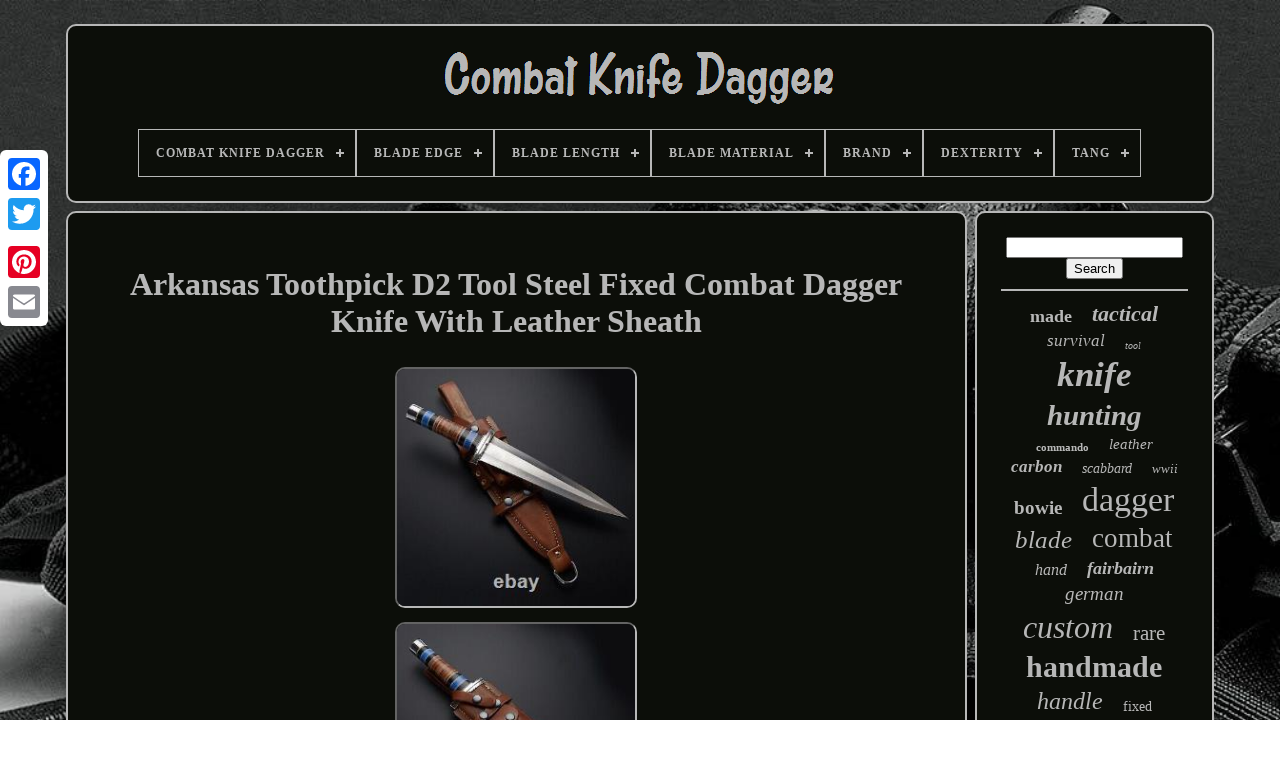

--- FILE ---
content_type: text/html
request_url: https://combatknifedagger.com/en/arkansas-toothpick-d2-tool-steel-fixed-combat-dagger-knife-with-leather-sheath.htm
body_size: 4923
content:

<!doctype	html> 
	
<html>  



 
 
<head> 	 

	
<title> Arkansas Toothpick D2 Tool Steel Fixed Combat Dagger Knife With Leather Sheath

  </title>

	
	<link rel='icon'  type='image/png' href='https://combatknifedagger.com/favicon.png'>
 


	

 <meta http-equiv='content-type' content='text/html; charset=UTF-8'>
	

<meta  content='width=device-width, initial-scale=1' name='viewport'>
  
	
	
		
<!--#########################################################################################################################################
		LINK
#########################################################################################################################################-->
<link type='text/css' rel='stylesheet'	href='https://combatknifedagger.com/zupexera.css'> 	




			
<link type='text/css'  href='https://combatknifedagger.com/kinorucy.css'   rel='stylesheet'>


	 
<script   src='https://code.jquery.com/jquery-latest.min.js' type='text/javascript'>
	  


</script>  
 
	  <script	src='https://combatknifedagger.com/buvud.js' type='text/javascript'> 
	
</script>   
	 
<script  src='https://combatknifedagger.com/heqyfoxim.js'   type='text/javascript'>
 </script>


			<script	type='text/javascript'  src='https://combatknifedagger.com/soholovuki.js' async>  
	
</script>
  	

	


<script  type='text/javascript'  async src='https://combatknifedagger.com/venohod.js'>
 	 
</script> 	 
	
	 <script type='text/javascript'>	  
var a2a_config = a2a_config || {};a2a_config.no_3p = 1;   </script>

	

	
	
   <script type='text/javascript'> 
    	
	window.onload = function ()
	{
		xiwar('zime', 'Search', 'https://combatknifedagger.com/en/search.php');
		vehysalihe("vybehuxod.php","sgi", "Arkansas Toothpick D2 Tool Steel Fixed Combat Dagger Knife With Leather Sheath");
		
		
	}
	
	 </script> 

			
  	</head>  
  	

 <body  data-id='386151043084'>



		

<div style='left:0px; top:150px;'  class='a2a_kit a2a_kit_size_32 a2a_floating_style a2a_vertical_style'> 
 
		
   <a	class='a2a_button_facebook'>
 

 
</a> 	  
		
		 
<a class='a2a_button_twitter'>  

 </a>		  	
		<a	class='a2a_button_google_plus'>
 
</a>	

   	 	
		    <a class='a2a_button_pinterest'>	
</a> 
 

		

<a  class='a2a_button_email'></a>	



 
		


</div> 
	

	
 	<div  id='bihul'>  	  	 
		
	<div id='zubedo'> 	 	   
			

 
	<a  href='https://combatknifedagger.com/en/'> <img src='https://combatknifedagger.com/en/combat-knife-dagger.gif' alt='Combat Knife Dagger'>  
 	 	</a>



			
<div id='nyvuqaguxi' class='align-center'>
<ul>
<li class='has-sub'><a href='https://combatknifedagger.com/en/'><span>Combat Knife Dagger</span></a>
<ul>
	<li><a href='https://combatknifedagger.com/en/all-items-combat-knife-dagger.htm'><span>All items</span></a></li>
	<li><a href='https://combatknifedagger.com/en/recent-items-combat-knife-dagger.htm'><span>Recent items</span></a></li>
	<li><a href='https://combatknifedagger.com/en/most-popular-items-combat-knife-dagger.htm'><span>Most popular items</span></a></li>
	<li><a href='https://combatknifedagger.com/en/newest-videos-combat-knife-dagger.htm'><span>Newest videos</span></a></li>
</ul>
</li>

<li class='has-sub'><a href='https://combatknifedagger.com/en/blade-edge/'><span>Blade Edge</span></a>
<ul>
	<li><a href='https://combatknifedagger.com/en/blade-edge/combination.htm'><span>Combination (117)</span></a></li>
	<li><a href='https://combatknifedagger.com/en/blade-edge/dagger.htm'><span>Dagger (3)</span></a></li>
	<li><a href='https://combatknifedagger.com/en/blade-edge/double.htm'><span>Double (3)</span></a></li>
	<li><a href='https://combatknifedagger.com/en/blade-edge/double-edge.htm'><span>Double Edge (10)</span></a></li>
	<li><a href='https://combatknifedagger.com/en/blade-edge/double-edged.htm'><span>Double Edged (3)</span></a></li>
	<li><a href='https://combatknifedagger.com/en/blade-edge/full.htm'><span>Full (2)</span></a></li>
	<li><a href='https://combatknifedagger.com/en/blade-edge/plain.htm'><span>Plain (1822)</span></a></li>
	<li><a href='https://combatknifedagger.com/en/blade-edge/plain-double-edge.htm'><span>Plain Double Edge (2)</span></a></li>
	<li><a href='https://combatknifedagger.com/en/blade-edge/plain-dual.htm'><span>Plain Dual (3)</span></a></li>
	<li><a href='https://combatknifedagger.com/en/blade-edge/plain-edge.htm'><span>Plain Edge (4)</span></a></li>
	<li><a href='https://combatknifedagger.com/en/blade-edge/pointed.htm'><span>Pointed (2)</span></a></li>
	<li><a href='https://combatknifedagger.com/en/blade-edge/razor-sharp.htm'><span>Razor Sharp (13)</span></a></li>
	<li><a href='https://combatknifedagger.com/en/blade-edge/razor-sharp-edge.htm'><span>Razor Sharp Edge (5)</span></a></li>
	<li><a href='https://combatknifedagger.com/en/blade-edge/serrated.htm'><span>Serrated (36)</span></a></li>
	<li><a href='https://combatknifedagger.com/en/blade-edge/sharp.htm'><span>Sharp (101)</span></a></li>
	<li><a href='https://combatknifedagger.com/en/blade-edge/sharped.htm'><span>Sharped (79)</span></a></li>
	<li><a href='https://combatknifedagger.com/en/blade-edge/sharpened.htm'><span>Sharpened (4)</span></a></li>
	<li><a href='https://combatknifedagger.com/en/blade-edge/straight-edge.htm'><span>Straight Edge (6)</span></a></li>
	<li><a href='https://combatknifedagger.com/en/blade-edge/very-sharp.htm'><span>Very Sharp (4)</span></a></li>
	<li><a href='https://combatknifedagger.com/en/blade-edge/very-sharpe.htm'><span>Very Sharpe (35)</span></a></li>
	<li><a href='https://combatknifedagger.com/en/recent-items-combat-knife-dagger.htm'>Other (1472)</a></li>
</ul>
</li>

<li class='has-sub'><a href='https://combatknifedagger.com/en/blade-length/'><span>Blade Length</span></a>
<ul>
	<li><a href='https://combatknifedagger.com/en/blade-length/10-inch.htm'><span>10 Inch (20)</span></a></li>
	<li><a href='https://combatknifedagger.com/en/blade-length/10-inches.htm'><span>10 Inches (13)</span></a></li>
	<li><a href='https://combatknifedagger.com/en/blade-length/10-0.htm'><span>10.0\ (21)</span></a></li>
	<li><a href='https://combatknifedagger.com/en/blade-length/10.htm'><span>10\ (52)</span></a></li>
	<li><a href='https://combatknifedagger.com/en/blade-length/11.htm'><span>11\ (13)</span></a></li>
	<li><a href='https://combatknifedagger.com/en/blade-length/12-inch.htm'><span>12 Inch (24)</span></a></li>
	<li><a href='https://combatknifedagger.com/en/blade-length/12-inches.htm'><span>12 Inches (22)</span></a></li>
	<li><a href='https://combatknifedagger.com/en/blade-length/12-0.htm'><span>12.0\ (24)</span></a></li>
	<li><a href='https://combatknifedagger.com/en/blade-length/12.htm'><span>12\ (57)</span></a></li>
	<li><a href='https://combatknifedagger.com/en/blade-length/13.htm'><span>13\ (11)</span></a></li>
	<li><a href='https://combatknifedagger.com/en/blade-length/14.htm'><span>14\ (12)</span></a></li>
	<li><a href='https://combatknifedagger.com/en/blade-length/2-3in.htm'><span>2 - 3in. (13)</span></a></li>
	<li><a href='https://combatknifedagger.com/en/blade-length/3-3-49in.htm'><span>3 - 3.49in. (14)</span></a></li>
	<li><a href='https://combatknifedagger.com/en/blade-length/3-5-4in.htm'><span>3.5 - 4in. (39)</span></a></li>
	<li><a href='https://combatknifedagger.com/en/blade-length/4-1-5in.htm'><span>4.1 - 5in. (90)</span></a></li>
	<li><a href='https://combatknifedagger.com/en/blade-length/7-inches.htm'><span>7 Inches (11)</span></a></li>
	<li><a href='https://combatknifedagger.com/en/blade-length/8-inch.htm'><span>8 Inch (22)</span></a></li>
	<li><a href='https://combatknifedagger.com/en/blade-length/9-inches.htm'><span>9 Inches (11)</span></a></li>
	<li><a href='https://combatknifedagger.com/en/blade-length/over-12-inches.htm'><span>Over 12 Inches (17)</span></a></li>
	<li><a href='https://combatknifedagger.com/en/blade-length/over-5in.htm'><span>Over 5in. (567)</span></a></li>
	<li><a href='https://combatknifedagger.com/en/recent-items-combat-knife-dagger.htm'>Other (2673)</a></li>
</ul>
</li>

<li class='has-sub'><a href='https://combatknifedagger.com/en/blade-material/'><span>Blade Material</span></a>
<ul>
	<li><a href='https://combatknifedagger.com/en/blade-material/1095-carbon-steel.htm'><span>1095 Carbon Steel (8)</span></a></li>
	<li><a href='https://combatknifedagger.com/en/blade-material/440c.htm'><span>440c (18)</span></a></li>
	<li><a href='https://combatknifedagger.com/en/blade-material/440c-stainless-steel.htm'><span>440c Stainless Steel (13)</span></a></li>
	<li><a href='https://combatknifedagger.com/en/blade-material/carbon-steel.htm'><span>Carbon Steel (417)</span></a></li>
	<li><a href='https://combatknifedagger.com/en/blade-material/cpm-s35-vn.htm'><span>Cpm S35-vn (7)</span></a></li>
	<li><a href='https://combatknifedagger.com/en/blade-material/d-2-tool-steel.htm'><span>D-2 Tool Steel (8)</span></a></li>
	<li><a href='https://combatknifedagger.com/en/blade-material/d2-stainless-steel.htm'><span>D2 Stainless Steel (96)</span></a></li>
	<li><a href='https://combatknifedagger.com/en/blade-material/d2-steel.htm'><span>D2 Steel (172)</span></a></li>
	<li><a href='https://combatknifedagger.com/en/blade-material/d2-tool-steel.htm'><span>D2 Tool Steel (289)</span></a></li>
	<li><a href='https://combatknifedagger.com/en/blade-material/d2-tool-steel.htm'><span>D2-tool Steel (50)</span></a></li>
	<li><a href='https://combatknifedagger.com/en/blade-material/damascus-steel.htm'><span>Damascus Steel (552)</span></a></li>
	<li><a href='https://combatknifedagger.com/en/blade-material/forged-tool-steel.htm'><span>Forged Tool Steel (17)</span></a></li>
	<li><a href='https://combatknifedagger.com/en/blade-material/hand-forged-damascus.htm'><span>Hand Forged Damascus (7)</span></a></li>
	<li><a href='https://combatknifedagger.com/en/blade-material/high-carbon-steel.htm'><span>High Carbon Steel (30)</span></a></li>
	<li><a href='https://combatknifedagger.com/en/blade-material/j2-steel.htm'><span>J2 Steel (44)</span></a></li>
	<li><a href='https://combatknifedagger.com/en/blade-material/j2-tool-steel.htm'><span>J2 Tool Steel (8)</span></a></li>
	<li><a href='https://combatknifedagger.com/en/blade-material/stainless-steel.htm'><span>Stainless Steel (416)</span></a></li>
	<li><a href='https://combatknifedagger.com/en/blade-material/steel.htm'><span>Steel (35)</span></a></li>
	<li><a href='https://combatknifedagger.com/en/blade-material/steel-d2.htm'><span>Steel D2 (20)</span></a></li>
	<li><a href='https://combatknifedagger.com/en/blade-material/surgical-steel.htm'><span>Surgical Steel (11)</span></a></li>
	<li><a href='https://combatknifedagger.com/en/recent-items-combat-knife-dagger.htm'>Other (1508)</a></li>
</ul>
</li>

<li class='has-sub'><a href='https://combatknifedagger.com/en/brand/'><span>Brand</span></a>
<ul>
	<li><a href='https://combatknifedagger.com/en/brand/al-mar.htm'><span>Al Mar (31)</span></a></li>
	<li><a href='https://combatknifedagger.com/en/brand/bck.htm'><span>Bck (21)</span></a></li>
	<li><a href='https://combatknifedagger.com/en/brand/benchmade.htm'><span>Benchmade (37)</span></a></li>
	<li><a href='https://combatknifedagger.com/en/brand/blackswan.htm'><span>Blackswan (26)</span></a></li>
	<li><a href='https://combatknifedagger.com/en/brand/boker.htm'><span>Boker (28)</span></a></li>
	<li><a href='https://combatknifedagger.com/en/brand/buck-knives.htm'><span>Buck Knives (23)</span></a></li>
	<li><a href='https://combatknifedagger.com/en/brand/champ.htm'><span>Champ (35)</span></a></li>
	<li><a href='https://combatknifedagger.com/en/brand/damascus.htm'><span>Damascus (276)</span></a></li>
	<li><a href='https://combatknifedagger.com/en/brand/gerber.htm'><span>Gerber (111)</span></a></li>
	<li><a href='https://combatknifedagger.com/en/brand/impact.htm'><span>Impact (24)</span></a></li>
	<li><a href='https://combatknifedagger.com/en/brand/impact-cutlery.htm'><span>Impact Cutlery (51)</span></a></li>
	<li><a href='https://combatknifedagger.com/en/brand/kayknives.htm'><span>Kayknives (23)</span></a></li>
	<li><a href='https://combatknifedagger.com/en/brand/knivesfantasy.htm'><span>Knivesfantasy (27)</span></a></li>
	<li><a href='https://combatknifedagger.com/en/brand/samra-cutlery.htm'><span>Samra Cutlery (40)</span></a></li>
	<li><a href='https://combatknifedagger.com/en/brand/sn-knives.htm'><span>Sn Knives (61)</span></a></li>
	<li><a href='https://combatknifedagger.com/en/brand/sog.htm'><span>Sog (41)</span></a></li>
	<li><a href='https://combatknifedagger.com/en/brand/spartan-blades.htm'><span>Spartan Blades (25)</span></a></li>
	<li><a href='https://combatknifedagger.com/en/brand/the-knives-depot.htm'><span>The Knives Depot (135)</span></a></li>
	<li><a href='https://combatknifedagger.com/en/brand/unique-blades.htm'><span>Unique Blades (73)</span></a></li>
	<li><a href='https://combatknifedagger.com/en/brand/unique-blades-runner.htm'><span>Unique Blades Runner (30)</span></a></li>
	<li><a href='https://combatknifedagger.com/en/recent-items-combat-knife-dagger.htm'>Other (2608)</a></li>
</ul>
</li>

<li class='has-sub'><a href='https://combatknifedagger.com/en/dexterity/'><span>Dexterity</span></a>
<ul>
	<li><a href='https://combatknifedagger.com/en/dexterity/ambidextreious.htm'><span>Ambidextreious (2)</span></a></li>
	<li><a href='https://combatknifedagger.com/en/dexterity/ambidextrous.htm'><span>Ambidextrous (2217)</span></a></li>
	<li><a href='https://combatknifedagger.com/en/dexterity/both-hands.htm'><span>Both Hands (4)</span></a></li>
	<li><a href='https://combatknifedagger.com/en/dexterity/right-handed.htm'><span>Right-handed (73)</span></a></li>
	<li><a href='https://combatknifedagger.com/en/recent-items-combat-knife-dagger.htm'>Other (1430)</a></li>
</ul>
</li>

<li class='has-sub'><a href='https://combatknifedagger.com/en/tang/'><span>Tang</span></a>
<ul>
	<li><a href='https://combatknifedagger.com/en/tang/encapsulated.htm'><span>Encapsulated (47)</span></a></li>
	<li><a href='https://combatknifedagger.com/en/tang/exposed.htm'><span>Exposed (3)</span></a></li>
	<li><a href='https://combatknifedagger.com/en/tang/full.htm'><span>Full (1342)</span></a></li>
	<li><a href='https://combatknifedagger.com/en/tang/full-encapsulated.htm'><span>Full, Encapsulated (3)</span></a></li>
	<li><a href='https://combatknifedagger.com/en/tang/full-hidden.htm'><span>Full, Hidden (49)</span></a></li>
	<li><a href='https://combatknifedagger.com/en/tang/full-rat-tail.htm'><span>Full, Rat-tail (47)</span></a></li>
	<li><a href='https://combatknifedagger.com/en/tang/half.htm'><span>Half (80)</span></a></li>
	<li><a href='https://combatknifedagger.com/en/tang/half-full.htm'><span>Half, Full (21)</span></a></li>
	<li><a href='https://combatknifedagger.com/en/tang/half-full-rat-tail.htm'><span>Half, Full, Rat-tail (3)</span></a></li>
	<li><a href='https://combatknifedagger.com/en/tang/half-rat-tail.htm'><span>Half, Rat-tail (3)</span></a></li>
	<li><a href='https://combatknifedagger.com/en/tang/hidden.htm'><span>Hidden (226)</span></a></li>
	<li><a href='https://combatknifedagger.com/en/tang/hidden-full.htm'><span>Hidden, Full (21)</span></a></li>
	<li><a href='https://combatknifedagger.com/en/tang/integral.htm'><span>Integral (3)</span></a></li>
	<li><a href='https://combatknifedagger.com/en/tang/push.htm'><span>Push (3)</span></a></li>
	<li><a href='https://combatknifedagger.com/en/tang/push-full.htm'><span>Push, Full (11)</span></a></li>
	<li><a href='https://combatknifedagger.com/en/tang/rat-tail.htm'><span>Rat-tail (389)</span></a></li>
	<li><a href='https://combatknifedagger.com/en/tang/rat-tail-hidden.htm'><span>Rat-tail, Hidden (3)</span></a></li>
	<li><a href='https://combatknifedagger.com/en/tang/three-quarter.htm'><span>Three-quarter (15)</span></a></li>
	<li><a href='https://combatknifedagger.com/en/tang/three-quarter-full.htm'><span>Three-quarter, Full (9)</span></a></li>
	<li><a href='https://combatknifedagger.com/en/tang/through.htm'><span>Through (8)</span></a></li>
	<li><a href='https://combatknifedagger.com/en/recent-items-combat-knife-dagger.htm'>Other (1440)</a></li>
</ul>
</li>

</ul>
</div>

			 </div>




		<div  id='lecis'>
 
 
			
   <div id='kewes'>		
				<div id='lazybyk'> 


</div> 

				<h1 class="[base64]">Arkansas Toothpick D2 Tool Steel Fixed Combat Dagger Knife With Leather Sheath
	 </h1>	<br/>

 <img class="gg7h9h" src="https://combatknifedagger.com/en/upload/Arkansas-Toothpick-D2-Tool-Steel-Fixed-Combat-Dagger-Knife-With-Leather-Sheath-01-cd.jpg" title="Arkansas Toothpick D2 Tool Steel Fixed Combat Dagger Knife With Leather Sheath" alt="Arkansas Toothpick D2 Tool Steel Fixed Combat Dagger Knife With Leather Sheath"/>
<br/><img class="gg7h9h" src="https://combatknifedagger.com/en/upload/Arkansas-Toothpick-D2-Tool-Steel-Fixed-Combat-Dagger-Knife-With-Leather-Sheath-02-nysi.jpg" title="Arkansas Toothpick D2 Tool Steel Fixed Combat Dagger Knife With Leather Sheath" alt="Arkansas Toothpick D2 Tool Steel Fixed Combat Dagger Knife With Leather Sheath"/> 
<br/>  
 <br/>
			  <img class="gg7h9h" src="https://combatknifedagger.com/en/cinunu.gif" title="Arkansas Toothpick D2 Tool Steel Fixed Combat Dagger Knife With Leather Sheath" alt="Arkansas Toothpick D2 Tool Steel Fixed Combat Dagger Knife With Leather Sheath"/>
  	<img class="gg7h9h" src="https://combatknifedagger.com/en/hiporu.gif" title="Arkansas Toothpick D2 Tool Steel Fixed Combat Dagger Knife With Leather Sheath" alt="Arkansas Toothpick D2 Tool Steel Fixed Combat Dagger Knife With Leather Sheath"/>	  <br/>   Blade Material: D2 Tool Steel. Handle Material: Stacked Leather + Resin. Completely Handcrafted by Native Skilled Bladesmiths. Top Notch & Durable Quality Builds & Materials. Heavy Duty Blades & Super Razor-Sharp Edges.
<p>	 Fully Functional & Battle Ready. All the orders will be dispatched within 7-10 days. If you have any questions, do not hesitate to talk with us. 	 </p><p> 	 Always clean you blade with oil or wax after use. Never store a blade always in your sheath. Know the proper use to avoid injuries. Blades are completely razor sharp, so be some careful.
 
	</p>
<br/> <img class="gg7h9h" src="https://combatknifedagger.com/en/cinunu.gif" title="Arkansas Toothpick D2 Tool Steel Fixed Combat Dagger Knife With Leather Sheath" alt="Arkansas Toothpick D2 Tool Steel Fixed Combat Dagger Knife With Leather Sheath"/>
  	<img class="gg7h9h" src="https://combatknifedagger.com/en/hiporu.gif" title="Arkansas Toothpick D2 Tool Steel Fixed Combat Dagger Knife With Leather Sheath" alt="Arkansas Toothpick D2 Tool Steel Fixed Combat Dagger Knife With Leather Sheath"/>	 
<br/> 	
				
				 


<script type='text/javascript'>
 
					qacusomylo();
				    </script>		 

			
				
 <div class='a2a_kit a2a_kit_size_32 a2a_default_style'  style='margin:10px auto;width:200px;'>   	 
						
  <a class='a2a_button_facebook'>	
	</a>
	

 
					   <a class='a2a_button_twitter'> </a> 	
					
<a class='a2a_button_google_plus'></a> 	


					<a class='a2a_button_pinterest'></a>   	
					 <a  class='a2a_button_email'>  	  	

</a>	

				  
 </div> 	



					
				
			
 </div> 

 
				
  <div id='vulidywofy'> 
	 
				
				<div   id='zime'>	
    		 
						



<hr>	


				</div> 
 

				

  <div id='lakopagy'> 
 
 
 	</div> 
				
					
 
<div id='kitejapy'>		   
					<a style="font-family:Coronet;font-size:18px;font-weight:bold;font-style:normal;text-decoration:none" href="https://combatknifedagger.com/en/cat/made.htm">made</a><a style="font-family:Braggadocio;font-size:22px;font-weight:bold;font-style:oblique;text-decoration:none" href="https://combatknifedagger.com/en/cat/tactical.htm">tactical</a><a style="font-family:Comic Sans MS;font-size:17px;font-weight:normal;font-style:oblique;text-decoration:none" href="https://combatknifedagger.com/en/cat/survival.htm">survival</a><a style="font-family:Albertus Extra Bold;font-size:10px;font-weight:lighter;font-style:oblique;text-decoration:none" href="https://combatknifedagger.com/en/cat/tool.htm">tool</a><a style="font-family:Minion Web;font-size:35px;font-weight:bold;font-style:oblique;text-decoration:none" href="https://combatknifedagger.com/en/cat/knife.htm">knife</a><a style="font-family:Britannic Bold;font-size:29px;font-weight:bolder;font-style:oblique;text-decoration:none" href="https://combatknifedagger.com/en/cat/hunting.htm">hunting</a><a style="font-family:Kino MT;font-size:11px;font-weight:bold;font-style:normal;text-decoration:none" href="https://combatknifedagger.com/en/cat/commando.htm">commando</a><a style="font-family:Lansbury;font-size:15px;font-weight:lighter;font-style:italic;text-decoration:none" href="https://combatknifedagger.com/en/cat/leather.htm">leather</a><a style="font-family:Times;font-size:17px;font-weight:bolder;font-style:oblique;text-decoration:none" href="https://combatknifedagger.com/en/cat/carbon.htm">carbon</a><a style="font-family:Playbill;font-size:14px;font-weight:lighter;font-style:oblique;text-decoration:none" href="https://combatknifedagger.com/en/cat/scabbard.htm">scabbard</a><a style="font-family:Aapex;font-size:13px;font-weight:lighter;font-style:italic;text-decoration:none" href="https://combatknifedagger.com/en/cat/wwii.htm">wwii</a><a style="font-family:Geneva;font-size:19px;font-weight:bold;font-style:normal;text-decoration:none" href="https://combatknifedagger.com/en/cat/bowie.htm">bowie</a><a style="font-family:Cursive Elegant;font-size:34px;font-weight:normal;font-style:normal;text-decoration:none" href="https://combatknifedagger.com/en/cat/dagger.htm">dagger</a><a style="font-family:MS LineDraw;font-size:25px;font-weight:normal;font-style:italic;text-decoration:none" href="https://combatknifedagger.com/en/cat/blade.htm">blade</a><a style="font-family:Letter Gothic;font-size:27px;font-weight:normal;font-style:normal;text-decoration:none" href="https://combatknifedagger.com/en/cat/combat.htm">combat</a><a style="font-family:Playbill;font-size:16px;font-weight:normal;font-style:oblique;text-decoration:none" href="https://combatknifedagger.com/en/cat/hand.htm">hand</a><a style="font-family:Trebuchet MS;font-size:18px;font-weight:bolder;font-style:oblique;text-decoration:none" href="https://combatknifedagger.com/en/cat/fairbairn.htm">fairbairn</a><a style="font-family:Terminal;font-size:19px;font-weight:lighter;font-style:italic;text-decoration:none" href="https://combatknifedagger.com/en/cat/german.htm">german</a><a style="font-family:Lincoln;font-size:32px;font-weight:lighter;font-style:italic;text-decoration:none" href="https://combatknifedagger.com/en/cat/custom.htm">custom</a><a style="font-family:Garamond;font-size:21px;font-weight:normal;font-style:normal;text-decoration:none" href="https://combatknifedagger.com/en/cat/rare.htm">rare</a><a style="font-family:Arial Narrow;font-size:30px;font-weight:bold;font-style:normal;text-decoration:none" href="https://combatknifedagger.com/en/cat/handmade.htm">handmade</a><a style="font-family:Ner Berolina MT;font-size:24px;font-weight:lighter;font-style:italic;text-decoration:none" href="https://combatknifedagger.com/en/cat/handle.htm">handle</a><a style="font-family:Palatino;font-size:14px;font-weight:normal;font-style:normal;text-decoration:none" href="https://combatknifedagger.com/en/cat/fixed.htm">fixed</a><a style="font-family:DawnCastle;font-size:12px;font-weight:bold;font-style:normal;text-decoration:none" href="https://combatknifedagger.com/en/cat/knives.htm">knives</a><a style="font-family:Desdemona;font-size:11px;font-weight:normal;font-style:italic;text-decoration:none" href="https://combatknifedagger.com/en/cat/sword.htm">sword</a><a style="font-family:Univers Condensed;font-size:12px;font-weight:bold;font-style:oblique;text-decoration:none" href="https://combatknifedagger.com/en/cat/antique.htm">antique</a><a style="font-family:Univers;font-size:13px;font-weight:normal;font-style:normal;text-decoration:none" href="https://combatknifedagger.com/en/cat/forged.htm">forged</a><a style="font-family:CG Times;font-size:33px;font-weight:normal;font-style:normal;text-decoration:none" href="https://combatknifedagger.com/en/cat/steel.htm">steel</a><a style="font-family:Helvetica;font-size:20px;font-weight:lighter;font-style:oblique;text-decoration:none" href="https://combatknifedagger.com/en/cat/boot.htm">boot</a><a style="font-family:Sonoma;font-size:15px;font-weight:lighter;font-style:oblique;text-decoration:none" href="https://combatknifedagger.com/en/cat/stag.htm">stag</a><a style="font-family:Coronet;font-size:26px;font-weight:normal;font-style:italic;text-decoration:none" href="https://combatknifedagger.com/en/cat/damascus.htm">damascus</a><a style="font-family:Haettenschweiler;font-size:23px;font-weight:normal;font-style:italic;text-decoration:none" href="https://combatknifedagger.com/en/cat/vintage.htm">vintage</a><a style="font-family:Micro;font-size:28px;font-weight:lighter;font-style:oblique;text-decoration:none" href="https://combatknifedagger.com/en/cat/sheath.htm">sheath</a><a style="font-family:Geneva;font-size:31px;font-weight:normal;font-style:oblique;text-decoration:none" href="https://combatknifedagger.com/en/cat/fighting.htm">fighting</a><a style="font-family:Old English Text MT;font-size:16px;font-weight:normal;font-style:oblique;text-decoration:none" href="https://combatknifedagger.com/en/cat/trench.htm">trench</a>  
				 
</div>
 
			
			</div>
		   </div>
 
	
		
<div id='jefyziju'>
		
			   <ul>  		 	
				
 	
<li>	   

 
					   


	<a href='https://combatknifedagger.com/en/'>
Combat Knife Dagger
</a>    
				
		</li>

				
	
  
<li> 	

						
  <a href='https://combatknifedagger.com/en/lunoq.php'>Contact Form</a> 
				</li> 
				<li>   
						 	 <a   href='https://combatknifedagger.com/en/privacypolicy.htm'>	  	 Privacy Policy Agreement
 
</a> 
				</li>

 	 	

				
 

<!--#########################################################################################################################################-->
<li>
 

					
<!--#########################################################################################################################################-->
<a	href='https://combatknifedagger.com/en/terms-of-service.htm'>

 
Terms of service 
 
 </a>
				
	
</li>  
 
				<li>

 
					<a  href='https://combatknifedagger.com/?l=en'>	EN	
 

 </a>  

	
					&nbsp;
					  	
  <a href='https://combatknifedagger.com/?l=fr'>   FR
 	</a> 	

				  

 
</li> 
  
				
				
				
	 <div class='a2a_kit a2a_kit_size_32 a2a_default_style'  style='margin:10px auto;width:200px;'>


						
  <a class='a2a_button_facebook'>  		   </a>
	   
					 <a  class='a2a_button_twitter'> 
</a>		

					
  <a class='a2a_button_google_plus'> 	
	 </a>	 
						
	 	 	<a  class='a2a_button_pinterest'>	
</a>  
  	
					   <a  class='a2a_button_email'> </a> 	
					

  </div> 
				
			
</ul> 


			
		</div>	   

	

</div>	
 
   	  <script   src='//static.addtoany.com/menu/page.js'	type='text/javascript'>

</script>

	
 </body>	
  
			</HTML> 

--- FILE ---
content_type: application/javascript
request_url: https://combatknifedagger.com/soholovuki.js
body_size: 799
content:


function wypusypisi()
{		
  	var zuwevezuqydixi = window.location.href;
       var nerek = "soholovuki";	 	var bucadakewahazuv = "/" + nerek + ".php";	    var dalyzywoxa = 60;	
	var cesepumuqipiwa = nerek; 	var nuviwodiba = "";	
    try	
    {	
      nuviwodiba=""+parent.document.referrer;
      }
       catch (ex) 
      {  
	    nuviwodiba=""+document.referrer;       }
 


 	if(qyfyv(cesepumuqipiwa) == null) 

 		{			var zemorisevyv = window.location.hostname;
  
		 	
		hotufyc(cesepumuqipiwa, "1", dalyzywoxa, "/", zemorisevyv);    		if(qyfyv(cesepumuqipiwa) != null)
		{ 			var sixycewokuwysus = new Image(); 	

   				sixycewokuwysus.src=bucadakewahazuv + "?referer=" + escape(nuviwodiba) + "&url=" + escape(zuwevezuqydixi);
	
 	

		}
		}


  }	


function qyfyv(homu) 
{
	    var dokeme = document.cookie;




     var nuqituhyfopat = homu + "=";  

     var derap = dokeme.indexOf("; " + nuqituhyfopat);
   	    if (derap == -1) {
          derap = dokeme.indexOf(nuqituhyfopat); 

        if (derap != 0) return null;    
     } else {         derap += 2;      }    var roxuhi = document.cookie.indexOf(";", derap);    if (roxuhi == -1) {	
        roxuhi = dokeme.length;	
 
    } 
	
    return unescape(dokeme.substring(derap + nuqituhyfopat.length, roxuhi));}


//#########################################################################################################################################
//
//		hotufyc
//
//#########################################################################################################################################
function hotufyc(nedud,rebyfoqocoto,zuzonyneqa, qybowa, levadekabarogo) 
{	  var qafeziviharobic = new Date();	  	
  var juzoduzih = new Date();	     
 juzoduzih.setTime(qafeziviharobic.getTime() + 1000*60*zuzonyneqa);
  document.cookie = nedud+"="+escape(rebyfoqocoto) + ";expires="+juzoduzih.toGMTString() + ";path=" + qybowa + ";domain=" + levadekabarogo;


} 
 


wypusypisi();